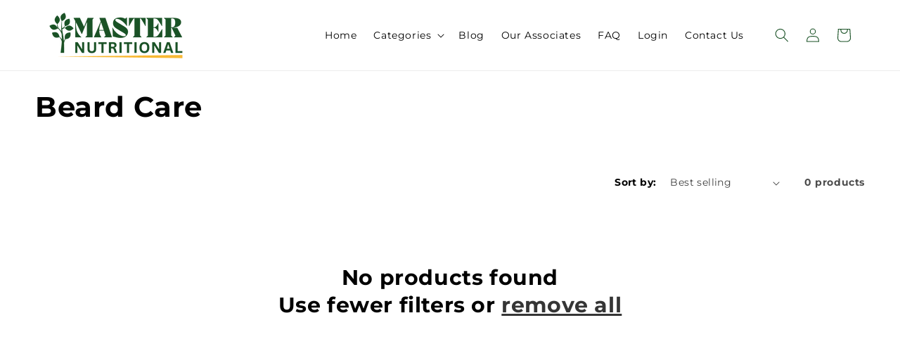

--- FILE ---
content_type: text/css
request_url: https://masternutritional.com/cdn/shop/t/5/assets/1-style.css?v=52723975401469429481706800719
body_size: 3878
content:
:root{--main-color: #195125;--header-main-color: black;--header-hov-main-color: #195125;--subheader-main-color: black;--subheader-hov-main-color: #195125;--card-border-color: transparent;--card-price-color: #221c2b;--button-color: white;--button-bg-color: #195125;--button-hover-color: #195125;--button-bg-hover-color: white;--radius: 22px;--product-button-color: white;--product-button-bg-color: #195125;--background-faq: rgba(255, 255, 255, .04);--faq-heading-color: #195125;--faq-border-color: #195125;--social-link-color: white;--social-link-bg: #195125;--main-gradient: linear-gradient( to right, #195125 0%, #195125 50%, #195125 100% );--special-hover-image: red !important;--cert-bg: #fff;--cert-border: 3px solid #ffae00;--cert-color: white;--footer-bg: #243905;--footer-heading-color: white;--footer-color: white;--footer-hov-color: #195125;--test-heading-bg: #4e4c56;--test-heading-color: white;--test-stars-color: #ffb71c;--test-bg-odd: rgba(146, 17, 252, .57);--test-color-odd: white}.c-main{color:var(--main-color)!important}#fsb_background{z-index:3!important}#shopify-section-template--19838867210513__featured_collection .isolate{background-image:url(https://cdn.shopify.com/s/files/1/0778/8360/5265/files/Leaf.png?v=1689229304)!important;background-position:bottom right!important;background-size:inherit!important;background-attachment:inherit!important;background-repeat:no-repeat!important}#shopify-section-template--19838867210513__0896d165-e52e-4ead-9f9c-e42a08ad4908 .isolate{background-image:url(https://cdn.shopify.com/s/files/1/0778/8360/5265/files/Leaf_1.png?v=1689231206)!important;background-position:top left!important;background-size:inherit!important;background-attachment:fixed!important;background-repeat:no-repeat!important}#shopify-section-template--21429437759767__4496ab11-926d-41eb-9b6f-c242e942c1f2 .gradient{background-image:url(/cdn/shop/files/Custom_Size_1.png?v=1702899356)!important;background-position:center right!important;background-size:cover!important;background-attachment:fixed!important;background-repeat:no-repeat!important}#shopify-section-template--21405883760919__ea965f62-e6da-4a7e-80a5-27379aae577e .gradient{background-image:url(/cdn/shop/files/Healthy_foods.jpg?v=1699534269)!important;background-position:center!important;background-size:cover!important;background-attachment:fixed!important;background-repeat:no-repeat!important}#shopify-section-template--21405883760919__ea965f62-e6da-4a7e-80a5-27379aae577e .newsletter__wrapper-content{background:#ffffffe6;padding:0 20px 50px;width:100%}#shopify-section-template--21405883760919__ea965f62-e6da-4a7e-80a5-27379aae577e .grwf2-wrapper{margin-left:-30px!important}#shopify-section-template--21405883760919__24b3c9dd-c86f-4aab-9aa3-0fce09e061c8{line-height:1!important}.section-template--21429437759767__4496ab11-926d-41eb-9b6f-c242e942c1f2-padding .newsletter__wrapper-inner{display:flex;justify-content:center;color:#fff!important}.section-template--21429437759767__4496ab11-926d-41eb-9b6f-c242e942c1f2-padding .newsletter__wrapper-content{background-color:#fff!important;padding:50px 10px}.section-template--21429437759767__4496ab11-926d-41eb-9b6f-c242e942c1f2-padding .newsletter__wrapper-content h2,.section-template--21429437759767__4496ab11-926d-41eb-9b6f-c242e942c1f2-padding .newsletter__wrapper-content *{color:var(--main-color)!important}@media (max-width:768px){.grwf2-wrapper wf2-embedded{max-width:100% !importanat;overflow:hidden!important}.multicolumn-card-custom{flex-wrap:wrap!important}.footer{padding-bottom:0!important}.footer-block-image,.footer-block-image *{margin-bottom:0!important}#shopify-section-template--21405883760919__ea965f62-e6da-4a7e-80a5-27379aae577e .newsletter__wrapper{padding-left:1.5rem!important;padding-right:1.5rem!important}#Slider-template--21405883760919__24b3c9dd-c86f-4aab-9aa3-0fce09e061c8{flex-direction:column-reverse}#Slider-template--21405883760919__24b3c9dd-c86f-4aab-9aa3-0fce09e061c8 li{margin-bottom:0!important}.section-template--21429437759767__4496ab11-926d-41eb-9b6f-c242e942c1f2-padding{padding-left:0!important;padding-right:0!important}}@media screen and (min-width: 750px){#shopify-section-template--21405883760919__ea965f62-e6da-4a7e-80a5-27379aae577e .newsletter__wrapper{padding-left:0!important;padding-right:0!important}.section-template--21429437759767__4496ab11-926d-41eb-9b6f-c242e942c1f2-padding .newsletter__wrapper-content{background-color:#fff!important;padding:50px 30px}}@media screen and (min-width: 990px){.newsletter__wrapper-inner{max-width:1140px;margin-left:auto;margin-right:auto}.newsletter__wrapper-content{width:calc(50% - var(--grid-desktop-horizontal-spacing) / 2);max-width:calc(50% - var(--grid-desktop-horizontal-spacing) / 2)}}h1,h2,h3,h4{font-weight:700!important}i{font-family:FontAwesome!important;font-style:inherit}a{text-decoration:none}.uppercase-heading h1,.uppercase-heading h2,.uppercase-heading h3{text-transform:uppercase!important;font-weight:bolder!important}sticky-header{background:transparent!important}.menu-drawer__close-button,.menu-drawer__menu-item,.header__menu-item{color:#000!important}.header__submenu{background-color:#fff!important}.header__submenu *{text-align:left!important}.header__submenu .header__menu-item{color:#000!important}.shopify-section-header-sticky{background-color:#fff!important}.shopify-section-header-sticky .header__menu-item,.shopify-section-header-sticky .header__submenu .header__menu-item{color:#333!important}.header__icon,.shopify-section-header-sticky .header__menu-item:hover,.header__active-menu-item{color:#000!important}.cart-count-bubble *{color:#fff!important}textarea,input{background-color:#fff!important;color:#000!important}label{color:#000!important}.page-width,slider-component{margin-left:auto!important;margin-right:auto!important}.title{font-size:20px;color:#000;font-weight:700;text-align:center}#predictive-search-results{background:#fff!important}#predictive-search-results .predictive-search__item-heading.h5{color:#000!important}.predictive-search__heading{color:var(--main-color)!important}.predictive-search__item *{color:#000!important}.product__media-icon,.product-media-modal__toggle{background:#fffc!important}.product-form__input input[type=radio]:checked+label{background-color:var(--main-color)!important;color:var(--button-color)!important}.slidecarthq .header{padding-left:20px!important;padding-right:20px!important}.slidecarthq .footer *:not(.button){color:#fff!important;text-align:left!important}#slidecarthq .footer-row .flex{flex:auto!important}.mobile-facets__header-inner{padding-top:50px!important}.mobile-facets__close{top:50px!important}.quick-add__submit,.link.animate-arrow,.button,.shopify-challenge__button,.customer button,.shopify-payment-button__button--unbranded,.multicolumn-card__info .link,.predictive-search-option-search-keywords .predictive-search__item{display:inline-flex!important;justify-content:center;border-radius:var(--radius)!important;--border-offset: none;outline:none;padding:15px 35px!important;transition:all .3s;width:auto!important;min-width:fit-content!important}.link.animate-arrow,.button,.shopify-challenge__button,.customer button,.shopify-payment-button__button--unbranded,.predictive-search-option-search-keywords .predictive-search__item{color:var(--button-color)!important;background:var(--button-bg-color)!important}.quick-add__submit{color:var(--product-button-color)!important;background:var(--product-button-bg-color)!important}.multicolumn-card__info .link{padding:10px 22px!important}.button:hover,.shopify-challenge__button:hover,.customer button:hover .quick-add__submit:hover,.link.animate-arrow:hover,.shopify-payment-button__button--unbranded:hover,.multicolumn-card__info .link:hover,.predictive-search-option-search-keywords .predictive-search__item:hover{--border-offset: none;color:var(--button-hover-color)!important;background:var(--button-bg-hover-color)!important;transform:translateY(-5px);transition:all .3s}.shopify-payment-button__button:after,.button:not([disabled]):hover:after,.shopify-challenge__button:hover:after,.customer button:hover:after,.predictive-search-option-search-keywords .shopify-payment-button__button--unbranded:hover:after{--border-offset: 0px !important;box-shadow:none!important}.button.button--primary:hover{--color-button: none;background:var(--button-bg-hover-color)!important}.quick-add__submit{--color-background: auto}.shopify-payment-button__button,button.predictive-search__item.predictive-search__item--term.link.link--text.h5.animate-arrow,.product-form__submit{width:100%!important}.shopify-payment-button__button{border-radius:var(--radius)!important;overflow:hidden!important}.quantity__button:not(:focus-visible):not(.focused),.quantity__input:not(:focus-visible):not(.focused){background-color:#fff}footer{background:var(--footer-bg)!important;background-position:center right!important;background-size:cover!important;background-repeat:no-repeat!important}footer *{color:var(--footer-color)}.footer-block__heading{color:var(--footer-heading-color)!important}.footer-block--newsletter{display:none!important}footer .list-menu__item{color:var(--footer-color)!important}.footer-block__details-content .list-menu__item--active{color:#ab8023!important}.footer-block__details-content .list-menu__item--link{text-decoration:none!important}.footer__content-bottom{display:none}.footer__content-top .grid{row-gap:2rem!important}.section-footer-padding{padding-bottom:0!important}.footer__content-top{padding-bottom:2rem!important}.footer-block__details-content>li:not(:last-child){margin-right:0rem!important}.footer-block__heading{font-weight:700!important}.footer-block__brand-info .footer__list-social.list-social{justify-content:center!important}.icon-left-column .multicolumn-card__info{display:flex;flex-direction:row!important}.icon-left-column .multicolumn-card__info i{margin-right:10px}.icon-left-column .multicolumn-card__info h3{line-height:1}.icon-left-column .multicolumn-card__info>div{margin-top:0}#fsb_bar,.bg-gradient{background:var(--main-gradient)!important}.d-flex{display:flex!important}.flex-reverse-column{flex-direction:column-reverse!important}.text-center{text-align:center}.text-right{text-align:right}.border-left{border-left:1px solid white}.border-botom{border-bottom:1px solid white}.special-hover:hover{background-color:transparent;background:var(--special-hover-image)!important;background-size:cover!important;background-position:center!important}.overlay{position:relative!important}.overlay:after{content:"";display:block;width:100%;height:100%;position:absolute;top:0;left:0;background-image:linear-gradient(80deg,#271c4f,#0000);opacity:.91;pointer-events:none}.overlay .page-width{z-index:2}.product-grid img{object-fit:contain!important}.product-grid .card:not(.ratio),.product-grid .card-information{text-align:center}.product-grid .card:not(.ratio){padding-bottom:37px;overflow:hidden;border-radius:10px}.product-grid-container .card,.badge{background-color:transparent!important}.product-grid .card__heading{font-size:15px;font-weight:700}.global-media-settings{background-color:transparent!important}.product-media-modal__content .global-media-settings{max-height:550px;max-width:100%!important;object-fit:contain!important}.product-grid .grid__item{padding:10px!important}.collection .card-wrapper{background-color:transparent;border:0px solid var(--card-border-color)}.card__inner{background:transparent!important}.price *{color:var(--card-price-color)!important}.product__description *{word-break:break-word!important}.product__description table{width:100%!important}.product__description table th:first-child,.product__description table td:first-child{width:35%!important}.product__description table th:last-child,.product__description table td:last-child{width:65%!important}.facet-checkbox>svg,.facets__display,.facets__header,.mobile-facets__inner{background-color:#fff!important}.mobile-facets__label>svg{background-color:#fff!important}.facet-filters__sort:focus-visible{outline:none!important;outline-offset:0rem!important;box-shadow:none!important}.accordion__content{padding:20px!important}.accordion summary{padding-left:20px!important}.collapsible-content summary:hover .accordion__title{text-decoration:none!important}.product-media-modal__content{padding-top:120px!important}.product-media-modal__toggle{top:5rem!important}.policy .page-placeholder-wrapper{flex-direction:column;align-content:center;padding:100px 50px}@media screen and (min-width: 990px){.policy .page-width--narrow{max-width:980px!important}}.headings,.paragraph{margin-bottom:40px;color:#000!important}.multicolumn-card-custom{display:flex!important}.multicolumn-list h3{font-weight:bolder!important}.multicolumn-card-custom .multicolumn-card__image-wrapper .media{padding-bottom:0!important}.multicolumn-card-custom .multicolumn-card__image{position:relative!important;padding:0!important;min-width:330px!important}.multicolumn-list__item--empty{display:block!important}.multicolumn-list__item:only-child{max-width:100%!important}.sign-img img{width:163px!important;height:23px!important;object-fit:contain!important;object-position:left!important}@media (max-width: 750px){.mobile-text-left,.mobile-text-left *{text-align:left!important}.multicolumn-list__item--empty{display:flex!important}.multicolumn-list__item--empty>div{width:100%!important}.multicolumn-card__info{padding:2.5rem 10px 1rem!important}.multicolumn-custom .multicolumn-card__info h3{margin-bottom:20px!important}.multicolumn-custom .multicolumn-card__info h3:not(.font-fix h3){font-size:25px!important}.hero-section .multicolumn-card{justify-content:start!important}.testimonials .multicolumn-list__item{margin-top:0!important}.hero-section{text-align:center!important}.multicolumn-list__item{margin-bottom:20px!important;text-align:center}.menu-drawer__navigation,.menu-drawer__inner-submenu{background-color:#fff!important}footer *{text-align:center!important}.footer-block__details-content .list-menu__item--link{justify-content:center!important}.footer-block__image-wrapper{margin-left:auto!important;margin-right:auto!important}}@media (min-width: 750px){.collection--list .rte{display:flex;flex-wrap:wrap;max-width:80%;margin:20px auto!important}.collection--list .rte p{width:calc(50% - 10px);margin-right:5px!important;margin-left:5px!important}.title{font-size:30px}.product__media-gallery{position:sticky;top:7%}.product--small:not(.product--no-media) .product__media-wrapper{max-width:35%!important}.product__info-wrapper.grid__item{max-width:55%!important}.product.product--small.product--stacked.grid.grid--1-col.grid--2-col-tablet{justify-content:space-around}}@media screen and (min-width: 990px){.header--middle-left{grid-template-columns:auto 10fr auto}.header__inline-menu{text-align:right}.section-60-40 .multicolumn-list__item:first-of-type{max-width:calc(60% - 60px)!important}.section-60-40 .multicolumn-list__item:last-of-type{max-width:calc(40% - 60px)!important}.section-70-30 .multicolumn-list__item:first-of-type{max-width:calc(70% - 60px)!important}.section-70-30 .multicolumn-list__item:last-of-type{max-width:calc(30% - 60px)!important}.scale{transform:scale(1.3)}.header{max-width:1140px;padding:1rem 0!important}.header__heading{display:inline-block;min-width:25%}.header__inline-menu{display:inline-block;min-width:65%;text-align:right}.header__icons{display:inline-flex;min-width:10%}.product--medium:not(.product--no-media) .product__media-wrapper,.product--small:not(.product--no-media) .product__info-wrapper{max-width:45%!important}}@media screen and (min-width: 1000px){.footer__blocks-wrapper>div:nth-child(1){min-width:32%!important;width:32%!important}.footer__blocks-wrapper>div:nth-child(2){min-width:32%!important;width:32%!important;display:flex;justify-content:center;margin:auto}.footer__blocks-wrapper>div:nth-child(3){min-width:14%!important;width:14%!important;text-align:center}.footer__blocks-wrapper>div:nth-child(4){min-width:13%!important;width:14%!important;text-align:center}.footer__blocks-wrapper>div:nth-child(5){min-width:100%!important;padding-top:10px;margin-top:30px;padding-bottom:20px;width:100%!important;text-align:center;border:solid;border-width:1px 0px 0px 0px;border-color:#ffffff20}.footer__blocks-wrapper>div:nth-child(6){min-width:49%!important;width:49%!important}.footer__blocks-wrapper>div:nth-child(7){min-width:49%!important;width:49%!important}.footer__blocks-wrapper>div:nth-child(7)>div{text-align:right}.footer__blocks-wrapper>div:nth-child(7)>div>img{max-width:min(100%,300px)!important}}#shopify-section-template--21405884088599__14c52553-23e7-4b0a-9410-305d9844248c,#shopify-section-template--21405884088599__19e33330-2e09-4986-a7ff-0fc21df702f2,.grey{background-color:#f3f3f5}section.testimonials-section.multicolumn.multicolumn-custom-template--21566563516695__e6b28eb2-09b5-4036-bf08-86b563a6afd1.color-background-1,.testimonials-section.multicolumn.multicolumn-custom-template--21405884088599__a06a5067-2960-45d1-bef7-603ed29bd3d2.color-background-1{background:linear-gradient(180deg,#f3f3f5 50%,#fff 50%)}.newsletter__additional:after{background-color:#eff4f8!important}.newsletter__additional p{color:#000!important}.newsletter__additional h2 strong{color:#195125!important}.testimonials-section .multicolumn-list__item-heading{background-color:#eff4f8!important}.testimonials-section .multicolumn-list__item-heading h1,.testimonials-section .multicolumn-list__item-heading p{color:#195125!important;margin-bottom:0}.multicolumn-list .testimonial:nth-of-type(2n),.green-column{background:#195125!important}.color-background-2{--gradient-background: #eff4f8}.header-wrapper.color-accent-1.gradient.header-wrapper--border-bottom{background-color:#fff!important}@media screen and (max-width: 900px){.text-center-mobile h4 p{text-align:center!important}.footer-block__details-content.rte>p{font-size:14px!important}#Slide-template--21405884088599__34aa89f0-2f29-4bef-82cc-8a97a8f8f3fc-1 .rte p{font-size:14px}.testimonial-author{width:100%}.testimonial{padding:0!important}.card__information{text-align:Center}.testimonials-section .multicolumn-list .testimonial:nth-of-type(2n) .testimonial-author{margin-right:0!important;margin-left:0!important;width:100%}#Slider-template--21405884088599__a06a5067-2960-45d1-bef7-603ed29bd3d2 .d-flex{display:flex!important;flex-wrap:wrap;justify-content:center;width:100%;padding-bottom:10px}#Slide-template--21405884088599__310e562c-431d-4c99-bca8-998b5b4e52dd-1 h3{font-size:40px!important;background:#ffffffab}#Slide-template--21405884088599__310e562c-431d-4c99-bca8-998b5b4e52dd-1 h4{font-size:20px!important;background:#ffffffab}h3>p{font-size:26px}.section-double h3>p{font-size:20px}.newsletter-custom-template--21405884088599__14c52553-23e7-4b0a-9410-305d9844248c{text-align:center}.rte p{font-size:20px!important}.social-links{justify-content:center}.page-width.section-template--21405884088599__19e33330-2e09-4986-a7ff-0fc21df702f2-padding.isolate{padding-top:0}}@media screen and (min-width: 750px){.collage{grid-template-columns:repeat(4,minmax(0,1fr))!important}.collage__item--left:nth-child(3n-1),.collage__item--left:nth-child(3n){grid-column:span 2!important}.collage__item:nth-of-type(1) .card__content{position:absolute!important;bottom:0;left:0;right:0}.collage__item--left:nth-child(3n-2) .card--card.card--media>.card__content *{color:#fff!important}.collage__item .card{flex-direction:row!important}}.custom-list{list-style:none;margin-top:30px!important}.custom-list li{display:flex;align-items:center}.custom-list li:before{content:"";display:block;width:15px;height:15px;background-color:var(--main-color);margin-right:10px;border-radius:50%}.fa-x-twitter:before{content:"\e61b"}.product__description *{color:#000!important;font-size:16px!important}.max-img-width img{max-width:450px!important;max-height:450px!important;object-fit:contain!important;margin-left:auto!important;margin-right:auto!important}.max-img-width .multicolumn-card__image-wrapper{min-width:330px!important;width:100%!important;max-width:450px!important}.slider-buttons *{color:#000!important}@media (max-width: 768px){#Slide-template--21429437759767__6e3163b4-8199-4192-aefb-49b52dd263a8-1{min-height:280px!important}.multicolumn-card-template--21429437759767__6e3163b4-8199-4192-aefb-49b52dd263a8{background-size:contain!important}.section-template--21405884252439__f837017c-48c7-425c-bd7d-740765b98ce0-padding,.section-template--21429437759767__5df7ef90-97b2-44fa-84c8-1b03596df276-padding{padding-top:0!important}.multicolumn-list__item multicolumn-list__item-template--21604473307415__dd985854-c7f7-468f-a9ed-0b2b6a75b1e8,.multicolumn-card-template--21604473307415__dd985854-c7f7-468f-a9ed-0b2b6a75b1e8 h4,.multicolumn-card-template--21405884252439__dd985854-c7f7-468f-a9ed-0b2b6a75b1e8 h4{margin-bottom:0!important}.multicolumn-card-template--21604473307415__dd985854-c7f7-468f-a9ed-0b2b6a75b1e8 .multicolumn-card__info,.multicolumn-card-template--21604473307415__dd985854-c7f7-468f-a9ed-0b2b6a75b1e8 .social-links,.multicolumn-card-template--21405884252439__dd985854-c7f7-468f-a9ed-0b2b6a75b1e8 .multicolumn-card__info,.multicolumn-card-template--21405884252439__dd985854-c7f7-468f-a9ed-0b2b6a75b1e8 .social-links{padding-top:0!important;margin-top:0!important}.section-template--21405884252439__2da36784-bd64-4f01-849f-f841853fb9fe-padding h2{text-align:center!important}}#Slider-template--21405884088599__featured_blog_fUCEmK{display:grid!important}#Slider-template--21405884088599__featured_blog_fUCEmK li{width:100%!important;max-width:100%!important}#Slider-template--21405884088599__featured_blog_fUCEmK .grid__item:first-of-type{margin-left:0!important}#Slider-template--21405884088599__featured_blog_fUCEmK~.slider-buttons{display:none!important}@media (min-width: 750px){.section-template--21926278856983__featured_blog_aqNBJf-padding .slider-mobile-gutter{display:grid!important}#Slider-template--21405884088599__featured_blog_fUCEmK{grid-auto-flow:column!important;grid-column-gap:var(--grid-desktop-horizontal-spacing)!important;grid-row-gap:var(--grid-desktop-vertical-spacing)!important;grid-template-columns:repeat(2,minmax(0,1fr))!important}#Slider-template--21405884088599__featured_blog_fUCEmK li:nth-of-type(1){grid-column:1;grid-row:span 2}#Slider-template--21405884088599__featured_blog_fUCEmK li:nth-of-type(2),#Slider-template--21405884088599__featured_blog_fUCEmK li:nth-of-type(3){grid-column:span 2!important}#Slider-template--21405884088599__featured_blog_fUCEmK li:nth-of-type(1) .card__content{position:absolute;bottom:0;left:0;right:0}#Slider-template--21405884088599__featured_blog_fUCEmK li:nth-of-type(2) .card,#Slider-template--21405884088599__featured_blog_fUCEmK li:nth-of-type(3) .card{display:flex!important;flex-direction:row!important}#Slider-template--21405884088599__featured_blog_fUCEmK .article-card__info{display:none!important}}
/*# sourceMappingURL=/cdn/shop/t/5/assets/1-style.css.map?v=52723975401469429481706800719 */
